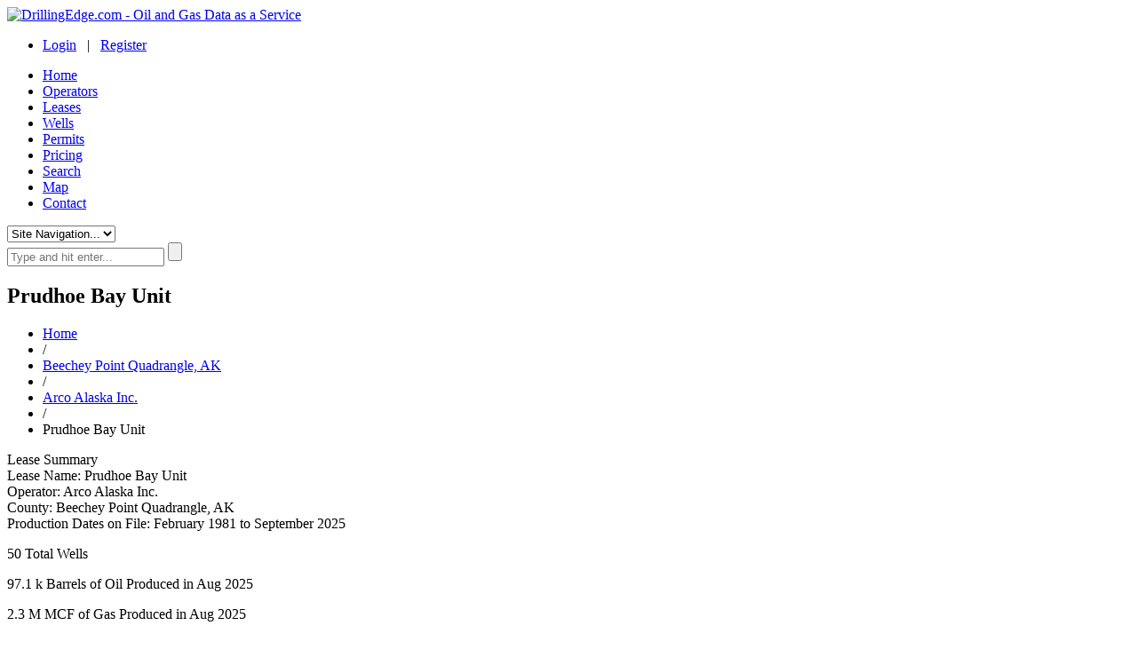

--- FILE ---
content_type: text/html; charset=UTF-8
request_url: https://www.drillingedge.com/alaska/beechey-point-quadrangle/leases/prudhoe-bay-unit/adl0028321
body_size: 4793
content:
<!DOCTYPE html>
<html prefix="og: https://ogp.me/ns#">
<head>
<meta http-equiv="Content-Type" content="text/html;charset=UTF-8" />
<meta property="og:title" content="Prudhoe Bay Unit in Beechey Point Quadrangle, AK | Operated by Arco Alaska Inc." />
<meta property="og:description" content="View oil production, wells drilled, and owner information of Prudhoe Bay Unit Lease | Operated by Arco Alaska Inc. in Beechey Point Quadrangle, AK" />
<meta property="og:type" content="website" />
<meta property="og:url" content="https://www.drillingedge.com/alaska/beechey-point-quadrangle/leases/prudhoe-bay-unit/adl0028321" />
<meta property="og:image" content="https://www.drillingedge.com/css/img/blue/logo.png" />
<title>Prudhoe Bay Unit in Beechey Point Quadrangle, AK | Operated by Arco Alaska Inc.</title>
<meta name="description" content="View oil production, wells drilled, and owner information of Prudhoe Bay Unit Lease | Operated by Arco Alaska Inc. in Beechey Point Quadrangle, AK" />
<link rel="canonical" href="https://www.drillingedge.com/alaska/beechey-point-quadrangle/leases/prudhoe-bay-unit/adl0028321" /> <meta name="viewport" content="initial-scale=1, maximum-scale=1, width=device-width">
<meta http-equiv="cache-control" content="no-cache">
<link rel="stylesheet" href="https://www.drillingedge.com/css/bootstrap.min.css">
<link rel="stylesheet" href="https://www.drillingedge.com/css/style.css?20250514" media="all" type="text/css" />
<link rel="stylesheet" href="https://www.drillingedge.com/css/font-awesome.min.css?20250514" type="text/css" />
<link rel="stylesheet" href="https://www.drillingedge.com/css/pixons.min.css" type="text/css" />
<link rel="stylesheet" href="https://www.drillingedge.com/css/maplibre.css" type="text/css" />
<!--[if lt IE 9]><script src="https://www.drillingedge.com/js/html5shiv.js"></script><![endif]-->
<!--[if lt IE 9]><script src="https://www.drillingedge.com/js/selectivizr-min.js"></script><![endif]-->
<!--[if IE 8]><link rel="stylesheet" href="https://www.drillingedge.com/css/ie8.css" media="screen" /><![endif]-->
</head>
<body>
<section id="header-wrapper" class="clearfix">
<header id="header" class="clearfix">
<section id="logo">
<a href="https://www.drillingedge.com/"><img src="https://www.drillingedge.com/css/img/logo.png" alt="DrillingEdge.com - Oil and Gas Data as a Service" /></a>
</section>
<section id="contact-info-container">
<ul class="info">
<li><a class="text-color" href="https://www.drillingedge.com/login"><span>Login</span></a> &nbsp; | &nbsp; <a class="text-color btn-small blue" href="https://www.drillingedge.com/pricing"><span>Register</span></a></li>
</ul>
</section>
</header>
<section id="nav-container">
<section class="container_12">
<section class="grid_12">
<nav id="nav">
<ul>
<li class=""><a href="https://www.drillingedge.com/" title="DrillingEdge"><span class="nav-icon icon-home"></span>Home</a></li>
<li class=""><a href="https://www.drillingedge.com/operators" title="Oil &amp; Gas Operators"><span class="nav-icon icon-operators"></span>Operators</a></li>
<li class="current-menu-item"><a href="https://www.drillingedge.com/leases" title="Oil &amp; Gas Leases"><span class="nav-icon icon-leases"></span>Leases</a></li>
<li class=""><a href="https://www.drillingedge.com/wells" title="Oil &amp; Gas Wells"><span class="nav-icon icon-wells"></span>Wells</a></li>
<li class=""><a href="https://www.drillingedge.com/drilling-permits" title="Oil &amp; Gas Drilling-Permits"><span class="nav-icon icon-drilling-permits"></span>Permits</a></li>
<li class=""><a href="https://www.drillingedge.com/pricing" title="DrillingEdge Subscription Pricing"><span class="nav-icon icon-pricing"></span>Pricing</a></li>
<li class=""><a href="https://www.drillingedge.com/search" title="DrillingEdge Data Search"><span class="nav-icon icon-search"></span>Search</a></li>
<li class=""><a href="https://www.drillingedge.com/map" title="DrillingEdge Map Search"><span class="nav-icon icon-map"></span>Map</a></li>
<li class=""><a href="https://www.drillingedge.com/contact" title="Contact DrillingEdge"><span class="nav-icon icon-envelope"></span>Contact</a></li>
</ul>
</nav>
<select id="nav-responsive">
<option selected="">Site Navigation...</option>
<option value="https://www.drillingedge.com/">Home</option>
<option value="https://www.drillingedge.com/operators">Operators</option>
<option value="https://www.drillingedge.com/leases">Leases</option>
<option value="https://www.drillingedge.com/wells">Wells</option>
<option value="https://www.drillingedge.com/drilling-permits">Permits</option>
<option value="https://www.drillingedge.com/pricing">Pricing</option>
<option value="https://www.drillingedge.com/search">Search</option>
<option value="https://www.drillingedge.com/map">Map</option>
<option value="https://www.drillingedge.com/contact">Contact</option>
<option value="https://www.drillingedge.com/privacy">Privacy Policy</option>
<option value="https://www.drillingedge.com/terms">Terms of Use</option>
</select>
<section id="search-box">
<form action="https://www.drillingedge.com/search" method="GET">
<input type="text" name="operator_name" id="m_search" placeholder="Type and hit enter..." />
<input type="hidden" name="type" value="operators" placeholder="Type and hit enter..." />
<input class="search-submit" type="submit" />
</form>
</section>
</section>
</section>
</section>
</section>
<section class="page-title-container ">
<div class="container_12">
<div class="page-title grid_12">
<div class="title"><h1>Prudhoe Bay Unit</h1></div>
<ul class="breadcrumbs ">
<li><a class="home" href="https://www.drillingedge.com/">Home</a></li>
<li>/</li>
<li> <a href="https://www.drillingedge.com/alaska/beechey-point-quadrangle" title="Browse Oil &amp; Gas Data in Beechey Point Quadrangle, AK">Beechey Point Quadrangle, AK</a>
</li><li> / </li> <li> <a href="https://www.drillingedge.com/alaska/operators/arco-alaska-inc/110500" title="Arco Alaska Inc. | Oil / Gas Operator in Alaska">Arco Alaska Inc.</a>
</li><li> / </li> <li>Prudhoe Bay Unit </li> </ul>
</div>
</div>
</section>
<section id="content-wrapper">
<div class="container_12">
<article class="grid_4">
<section class="section-title left">
<div class="title-container">
<section class="title">
<div class="separator_title">Lease Summary</div>
</section>
</div>
</section>
<div class="clear"></div>
<section itemscope itemtype="https://schema.org/LocalBusiness" class="meta_info">
<div>Lease Name: <span class="detail_point">Prudhoe Bay Unit</span></div>
<div>Operator: <span class="detail_point">Arco Alaska Inc.</span></div>
<div>County: <span class="detail_point">Beechey Point Quadrangle, AK</span></div>
<div>Production Dates on File: <span class="detail_point">February 1981 to September 2025</span></div>
<p class="block_stat"><span class="dropcap">50</span> Total Wells</p>
<p class="block_stat"><span class="dropcap">97.1 k</span> Barrels of Oil Produced in Aug 2025</p>
<p class="block_stat"><span class="dropcap">2.3 M</span> MCF of Gas Produced in Aug 2025</p>
</section>
<div class="clear"></div>
</article>
<article class="grid_8 omega">
<section class="section-title left">
<div class="title-container">
<section class="title">
<div class="separator_title">Map of Wells Associated with Prudhoe Bay Unit</div>
</section>
</div>
</section>
<div class="clear"></div>
<section>
<div id="map" class="box_height"></div>
</section>
</article>
<article class="grid_12">
<section class="section-title center">
<div class="title-container">
<section class="title">
<div class="separator_title">Production By Month For Prudhoe Bay Unit</div>
</section>
</div>
</section>
<a href="https://www.drillingedge.com/register?utm_source=drillingedge.com&utm_medium=banner&utm_campaign=production&utm_content=lease&utm_term=alaska-beechey-point-quadrangle-leases-prudhoe-bay-unit-adl0028321" class="production_graph_callout">
<span class="production_graph_callout_inner">
<span class="title">Instantly Access Production Data</span>
<span class="body hidden-phone">Subscribe now to receive immediate access to <br /> Prudhoe Bay Unit oil and gas production <br /> between February 1981 and September 2025</span>
</span>
</a> </article>
<div class="clear"></div>
<article class="grid_12">
<section class="section-title center">
<div class="title-container">
<section class="title">
<div class="separator_title">Wells Associated With Prudhoe Bay Unit</div>
<span>Production Based on August 2025 Data</span>
</section>
</div>
</section>
<div class="clear"></div>
<div class="table_wrapper">
<table>
<tr>
<th>API #</th>
<th>Well Name</th>
<th>Status</th>
<th>Spud Date</th>
<th>Completion Date</th>
</tr>
<tr>
<td># 50-029-21465</td>
<td>PRUDHOE BAY UN LIS L2-03</td>
<td>Plugged & Abandoned</td>
<td>1985-10-17</td>
<td>1986-04-05</td>
</tr>
<tr>
<td># 50-029-20930</td>
<td>PRUDHOE BAY UN LIS L2-06</td>
<td>Oil well, single completion</td>
<td>1983-04-04</td>
<td>1983-08-08</td>
</tr>
<tr>
<td># 50-029-21761</td>
<td>PRUDHOE BAY UN LIS L2-08</td>
<td>Plugged & Abandoned</td>
<td>1987-11-01</td>
<td>1987-12-21</td>
</tr>
<tr>
<td># 50-029-21746</td>
<td>PRUDHOE BAY UN LIS L2-10</td>
<td>Oil well, single completion</td>
<td>1987-08-23</td>
<td>1987-09-30</td>
</tr>
<tr>
<td># 50-029-21758</td>
<td>PRUDHOE BAY UN LIS L2-14</td>
<td>Plugged & Abandoned</td>
<td>1987-10-08</td>
<td>1987-11-26</td>
</tr>
<tr>
<td># 50-029-21758</td>
<td>PRUDHOE BAY UN LIS L2-14A</td>
<td>Plugged & Abandoned</td>
<td>2004-01-21</td>
<td>2004-01-27</td>
</tr>
<tr>
<td># 50-029-21758</td>
<td>PRUDHOE BAY UN LIS L2-14AL1XX</td>
<td>Permit expired</td>
<td></td>
<td></td>
</tr>
<tr>
<td># 50-029-21758</td>
<td>PRUDHOE BAY UN LIS L2-14B</td>
<td>Plugged & Abandoned</td>
<td>2004-06-05</td>
<td>2004-06-12</td>
</tr>
<tr>
<td># 50-029-21758</td>
<td>PRUDHOE BAY UN LIS L2-14C</td>
<td>Oil well, single completion</td>
<td>2018-05-02</td>
<td>2018-05-08</td>
</tr>
<tr>
<td># 50-029-21754</td>
<td>PRUDHOE BAY UN LIS L2-16</td>
<td>Oil well, single completion</td>
<td>1987-09-16</td>
<td>1987-11-16</td>
</tr>
<tr>
<td># 50-029-21766</td>
<td>PRUDHOE BAY UN LIS L2-18</td>
<td>Plugged & Abandoned</td>
<td>1988-11-30</td>
<td>1988-04-01</td>
</tr>
<tr>
<td># 50-029-21376</td>
<td>PRUDHOE BAY UN LIS L2-20</td>
<td>Oil well, single completion</td>
<td>1985-06-22</td>
<td>1985-08-07</td>
</tr>
<tr>
<td># 50-029-21485</td>
<td>PRUDHOE BAY UN LIS L2-21A</td>
<td>Plugged & Abandoned</td>
<td>2004-07-04</td>
<td>2004-07-24</td>
</tr>
<tr>
<td># 50-029-21485</td>
<td>PRUDHOE BAY UN LIS L2-21B</td>
<td>Oil well, single completion</td>
<td>2017-08-13</td>
<td>2017-08-24</td>
</tr>
<tr>
<td># 50-029-21346</td>
<td>PRUDHOE BAY UN LIS L2-24</td>
<td>Oil well, single completion</td>
<td>1985-05-14</td>
<td>1985-06-22</td>
</tr>
<tr>
<td># 50-029-21359</td>
<td>PRUDHOE BAY UN LIS L2-26</td>
<td>Plugged & Abandoned</td>
<td>1985-08-11</td>
<td>1985-09-11</td>
</tr>
<tr>
<td># 50-029-21505</td>
<td>PRUDHOE BAY UN LIS L2-29</td>
<td>Plugged & Abandoned</td>
<td>1985-12-04</td>
<td>1986-01-11</td>
</tr>
<tr>
<td># 50-029-21505</td>
<td>PRUDHOE BAY UN LIS L2-29A</td>
<td>Plugged & Abandoned</td>
<td>2017-08-01</td>
<td>2017-08-10</td>
</tr>
<tr>
<td># 50-029-21476</td>
<td>PRUDHOE BAY UN LIS L3-15</td>
<td>Oil well, single completion</td>
<td>1985-11-02</td>
<td>1985-12-05</td>
</tr>
<tr>
<td># 50-029-23575</td>
<td>PRUDHOE BAY UN LIS L3-25</td>
<td>Oil well, single completion</td>
<td>2017-05-11</td>
<td>2017-06-11</td>
</tr>
<tr>
<td># 50-029-21554</td>
<td>PRUDHOE BAY UN LIS LPC-01</td>
<td>Disposal injection well, Class </td>
<td>1986-04-26</td>
<td>1986-09-03</td>
</tr>
<tr>
<td># 50-029-22342</td>
<td>PRUDHOE BAY UN LIS LPC-02</td>
<td>Disposal injection well, Class </td>
<td>1993-05-04</td>
<td>1993-05-16</td>
</tr>
<tr>
<td># 50-029-21465</td>
<td>PRUDHOE BAY UN PBU L2-03A</td>
<td>Oil well, single completion</td>
<td>1998-04-18</td>
<td>1998-04-29</td>
</tr>
<tr>
<td># 50-029-22910</td>
<td>PRUDHOE BAY UN PBU L2-07A</td>
<td>Plugged & Abandoned</td>
<td>2004-05-24</td>
<td>2004-06-02</td>
</tr>
<tr>
<td># 50-029-22910</td>
<td>PRUDHOE BAY UN PBU L2-07B</td>
<td>Oil well, single completion</td>
<td>2019-03-26</td>
<td>2019-04-14</td>
</tr>
<tr>
<td># 50-029-21761</td>
<td>PRUDHOE BAY UN PBU L2-08A</td>
<td>Plugged & Abandoned</td>
<td>1998-08-04</td>
<td>1998-08-27</td>
</tr>
<tr>
<td># 50-029-21761</td>
<td>PRUDHOE BAY UN PBU L2-08B</td>
<td>Oil well, single completion</td>
<td>2019-09-12</td>
<td>2019-09-25</td>
</tr>
<tr>
<td># 50-029-22885</td>
<td>PRUDHOE BAY UN PBU L2-11</td>
<td>Oil well, single completion</td>
<td>1998-05-19</td>
<td>1998-06-28</td>
</tr>
<tr>
<td># 50-029-21440</td>
<td>PRUDHOE BAY UN PBU L2-13A</td>
<td>Oil well, single completion</td>
<td>1998-05-04</td>
<td>1998-05-19</td>
</tr>
<tr>
<td># 50-029-21766</td>
<td>PRUDHOE BAY UN PBU L2-18A</td>
<td>Suspended well</td>
<td>1998-07-10</td>
<td>1998-07-30</td>
</tr>
<tr>
<td># 50-029-21766</td>
<td>PRUDHOE BAY UN PBU L2-18BXX</td>
<td>Permit expired</td>
<td></td>
<td></td>
</tr>
<tr>
<td># 50-029-22208</td>
<td>PRUDHOE BAY UNIT 05-28B</td>
<td>Oil well, single completion</td>
<td>2007-07-31</td>
<td>2007-08-29</td>
</tr>
<tr>
<td># 50-029-20488</td>
<td>PRUDHOE BAY UNIT 11-14</td>
<td>Plugged & Abandoned</td>
<td>1980-07-31</td>
<td>1980-10-10</td>
</tr>
<tr>
<td># 50-029-21638</td>
<td>PRUDHOE BAY UNIT 11-27A</td>
<td>Oil well, single completion</td>
<td>2022-06-26</td>
<td>2022-07-19</td>
</tr>
<tr>
<td># 50-029-21958</td>
<td>PRUDHOE BAY UNIT 11-28</td>
<td>Plugged & Abandoned</td>
<td>1989-06-29</td>
<td>1989-11-11</td>
</tr>
<tr>
<td># 50-029-21958</td>
<td>PRUDHOE BAY UNIT 11-28A</td>
<td>Plugged & Abandoned</td>
<td>2000-08-10</td>
<td>2000-09-13</td>
</tr>
<tr>
<td># 50-029-21958</td>
<td>PRUDHOE BAY UNIT 11-28B</td>
<td>Oil well, single completion</td>
<td>2013-08-10</td>
<td>2013-08-18</td>
</tr>
<tr>
<td># 50-029-22484</td>
<td>PRUDHOE BAY UNIT 11-30</td>
<td>Plugged & Abandoned</td>
<td>1994-05-22</td>
<td>1994-06-12</td>
</tr>
<tr>
<td># 50-029-22484</td>
<td>PRUDHOE BAY UNIT 11-30A</td>
<td>Oil well, single completion</td>
<td>2015-01-20</td>
<td>2015-02-04</td>
</tr>
<tr>
<td># 50-029-20776</td>
<td>PRUDHOE BAY UNIT 18-03A</td>
<td>Plugged & Abandoned</td>
<td>1995-01-26</td>
<td>1995-02-13</td>
</tr>
<tr>
<td># 50-029-20797</td>
<td>PRUDHOE BAY UNIT 18-06B</td>
<td>Oil well, single completion</td>
<td>2008-10-22</td>
<td>2008-10-29</td>
</tr>
<tr>
<td># 50-029-21181</td>
<td>PRUDHOE BAY UNIT 18-11</td>
<td>Administratively abandoned</td>
<td>1984-09-10</td>
<td>1984-09-17</td>
</tr>
<tr>
<td># 50-029-21181</td>
<td>PRUDHOE BAY UNIT 18-11A</td>
<td>Plugged & Abandoned</td>
<td>2009-10-30</td>
<td>2009-11-07</td>
</tr>
<tr>
<td># 50-029-21181</td>
<td>PRUDHOE BAY UNIT 18-11B</td>
<td>Oil well, single completion</td>
<td>2014-05-16</td>
<td>2014-07-08</td>
</tr>
<tr>
<td># 50-029-21615</td>
<td>PRUDHOE BAY UNIT 18-12</td>
<td>Administratively abandoned</td>
<td>1986-11-09</td>
<td>1986-12-22</td>
</tr>
<tr>
<td># 50-029-21615</td>
<td>PRUDHOE BAY UNIT 18-12A</td>
<td>Plugged & Abandoned</td>
<td>1997-11-02</td>
<td>1997-11-08</td>
</tr>
<tr>
<td># 50-029-21615</td>
<td>PRUDHOE BAY UNIT 18-12B</td>
<td>Plugged & Abandoned</td>
<td>2005-06-20</td>
<td>2005-07-04</td>
</tr>
<tr>
<td># 50-029-21615</td>
<td>PRUDHOE BAY UNIT 18-12C</td>
<td>Oil well, single completion</td>
<td>2011-08-21</td>
<td>2011-09-27</td>
</tr>
<tr>
<td># 50-029-21756</td>
<td>PRUDHOE BAY UNIT 18-13</td>
<td>Plugged & Abandoned</td>
<td>1987-11-03</td>
<td>1987-12-06</td>
</tr>
<tr>
<td># 50-029-21756</td>
<td>PRUDHOE BAY UNIT 18-13A</td>
<td>Plugged & Abandoned</td>
<td>1998-02-13</td>
<td>1998-02-24</td>
</tr>
</table>
</div> </article>
<article class="grid_12">
<article class="standard_list_pack">
<section class="section-title center">
<div class="title-container">
<section class="title">
<div class="separator_title">Leases Near Prudhoe Bay Unit</div>
</section>
</div>
</section>
<ul class="custom-list grid_4 alpha">
<li><a href="https://www.drillingedge.com/alaska/beechey-point-quadrangle/leases/duck-is-unit-sdi/adl0047505" title="Duck Is Unit Sdi | Oil / Gas Lease in Beechey Point Quadrangle, AK">Duck Is Unit Sdi Lease</a></li>
<li><a href="https://www.drillingedge.com/alaska/beechey-point-quadrangle/leases/prudhoe-bay-un-lis/adl034632" title="Prudhoe Bay Un Lis | Oil / Gas Lease in Beechey Point Quadrangle, AK">Prudhoe Bay Un Lis Lease</a></li>
<li><a href="https://www.drillingedge.com/alaska/beechey-point-quadrangle/leases/prudhoe-bay-un-lis/adl028321" title="Prudhoe Bay Un Lis | Oil / Gas Lease in Beechey Point Quadrangle, AK">Prudhoe Bay Un Lis Lease</a></li>
<li><a href="https://www.drillingedge.com/alaska/beechey-point-quadrangle/leases/prudhoe-bay-unit/adl0028326" title="Prudhoe Bay Unit | Oil / Gas Lease in Beechey Point Quadrangle, AK">Prudhoe Bay Unit Lease</a></li>
<li><a href="https://www.drillingedge.com/alaska/beechey-point-quadrangle/leases/prudhoe-bay-unit/adl028328" title="Prudhoe Bay Unit | Oil / Gas Lease in Beechey Point Quadrangle, AK">Prudhoe Bay Unit Lease</a></li>
</ul><ul class="custom-list grid_4">
<li><a href="https://www.drillingedge.com/alaska/beechey-point-quadrangle/leases/prudhoe-bay-unit/adl0028302" title="Prudhoe Bay Unit | Oil / Gas Lease in Beechey Point Quadrangle, AK">Prudhoe Bay Unit Lease</a></li>
<li><a href="https://www.drillingedge.com/alaska/beechey-point-quadrangle/leases/prudhoe-bay-unit/adl028326" title="Prudhoe Bay Unit | Oil / Gas Lease in Beechey Point Quadrangle, AK">Prudhoe Bay Unit Lease</a></li>
<li><a href="https://www.drillingedge.com/alaska/beechey-point-quadrangle/leases/prudhoe-bay-unit/adl0034632" title="Prudhoe Bay Unit | Oil / Gas Lease in Beechey Point Quadrangle, AK">Prudhoe Bay Unit Lease</a></li>
<li><a href="https://www.drillingedge.com/alaska/beechey-point-quadrangle/leases/prudhoe-bay-unit/adl028329" title="Prudhoe Bay Unit | Oil / Gas Lease in Beechey Point Quadrangle, AK">Prudhoe Bay Unit Lease</a></li>
<li><a href="https://www.drillingedge.com/alaska/beechey-point-quadrangle/leases/prudhoe-bay-unit/adl0028308" title="Prudhoe Bay Unit | Oil / Gas Lease in Beechey Point Quadrangle, AK">Prudhoe Bay Unit Lease</a></li>
</ul><ul class="custom-list grid_4 omega">
<li><a href="https://www.drillingedge.com/alaska/beechey-point-quadrangle/leases/prudhoe-bay-unit/adl028307" title="Prudhoe Bay Unit | Oil / Gas Lease in Beechey Point Quadrangle, AK">Prudhoe Bay Unit Lease</a></li>
<li><a href="https://www.drillingedge.com/alaska/beechey-point-quadrangle/leases/prudhoe-bay-unit/adl0028307" title="Prudhoe Bay Unit | Oil / Gas Lease in Beechey Point Quadrangle, AK">Prudhoe Bay Unit Lease</a></li>
<li><a href="https://www.drillingedge.com/alaska/beechey-point-quadrangle/leases/prudhoe-bay-unit/adl0028329" title="Prudhoe Bay Unit | Oil / Gas Lease in Beechey Point Quadrangle, AK">Prudhoe Bay Unit Lease</a></li>
<li><a href="https://www.drillingedge.com/alaska/beechey-point-quadrangle/leases/prudhoe-bay-unit/adl0078326" title="Prudhoe Bay Unit | Oil / Gas Lease in Beechey Point Quadrangle, AK">Prudhoe Bay Unit Lease</a></li>
<li><a href="https://www.drillingedge.com/alaska/beechey-point-quadrangle/leases/w-beach-st/adl0034628" title="W Beach St | Oil / Gas Lease in Beechey Point Quadrangle, AK">W Beach St Lease</a></li>
</ul>
<div class="clear"></div>
</article>
<div class="clear"></div> </article>
<article class="grid_12">
<article class="standard_list_pack">
<section class="section-title center">
<div class="title-container">
<section class="title">
<div class="separator_title">Operators in the Area</div>
</section>
</div>
</section>
<ul class="custom-list grid_4 alpha">
<li><a href="https://www.drillingedge.com/alaska/operators/bp-exploration-alaska-inc/112300" title="BP Exploration (Alaska) Inc. | Oil / Gas Operator in Alaska">BP Exploration (Alaska) Inc.</a></li>
<li><a href="https://www.drillingedge.com/alaska/operators/chevron-usa-inc/114100" title="Chevron USA Inc. | Oil / Gas Operator in Alaska">Chevron USA Inc.</a></li>
</ul><ul class="custom-list grid_4">
<li><a href="https://www.drillingedge.com/alaska/operators/hilcorp-alaska-llc/124250" title="Hilcorp Alaska, LLC | Oil / Gas Operator in Alaska">Hilcorp Alaska, LLC</a></li>
<li><a href="https://www.drillingedge.com/alaska/operators/hilcorp-north-slope-llc/124260" title="Hilcorp North Slope, LLC | Oil / Gas Operator in Alaska">Hilcorp North Slope, LLC</a></li>
</ul><ul class="custom-list grid_4 omega">
<li><a href="https://www.drillingedge.com/alaska/operators/sohio-alaska-petroleum-company/139625" title="Sohio Alaska Petroleum Company | Oil / Gas Operator in Alaska">Sohio Alaska Petroleum Company</a></li>
<li><a href="https://www.drillingedge.com/alaska/operators/standard-alaska-production-company/139600" title="Standard Alaska Production Company | Oil / Gas Operator in Alaska">Standard Alaska Production Company</a></li>
</ul>
<div class="clear"></div>
</article>
<div class="clear"></div> </article>
</div>
</section>
<div id="footer-wrapper" class="clearfix">
<footer id="footer" class="container_12">
<ul class="footer-widget-container grid_4 footer_scroll_text">
<li class="widget widget_text">
<section class="carousel-article">
<img src="https://www.drillingedge.com/css/img/logo-footer.png" alt="Drilling Edge" />
<ul id="footer-carousel" class="carousel-li">
<li><p>Drilling wells, permits, operators and production information can give you an edge.</p></li>
<li><p>Oil and Gas information that can give you a competitive edge in a very competitive landscape.</p></li>
<li><p>Find production data for each well rolled up by owning operator. Simple, actionable information at your fingertips.</p></li>
</ul>
<div class="clearfix"></div>
<div class="carousel-pagination" id="footer-carousel-pagination"></div>
<br/>
<br/>
<ul class="social-links">
<li><a href="https://twitter.com/drillingedge" rel="nofollow" class="pixons-twitter-1"></a></li>
<li><a href="https://www.linkedin.com/company/drillingedge-com" rel="nofollow" class="pixons-linkedin"></a></li>
<li><a href="https://www.facebook.com/drillingedge" rel="nofollow" class="pixons-facebook-1"></a></li>
</ul>
</section>
</li>
</ul>
<ul class="footer-widget-container grid_4">
<li class="widget widget_text">
<div class="title">
<div class="footer_title">Get In Touch</div>
</div>
<p>If you have any questions don't hesitate to contact us</p>
<br />
<ul class="contact-info">
<li class="address"><p>Location: Dripping Springs, TX</p></li>
<li class="mail"><p>Email: <a href="mailto:support@drillingedge.com">support@drillingedge.com</a></p></li>
</ul>
</li>
</ul>
<ul class="footer-widget-container grid_4">
<li class="widget widget_text">
<div class="title"><div class="footer_title">Sign Up For Our Newsletter</div></div>
<p>Sign up for our newsletter to stay up to date with latest news in the oil &amp; gas industry.</p>
<br />
<form class="newsletter">
<input type="email" class="email" placeholder="Enter your email here...">
<input type="submit" class="submit" value="Sign Up">
</form>
</li>
</ul>
<div class="grid_12">
DrillingEdge obtains all relevant oil and gas data from respective state and local government regulating agencies in accordance with the Freedom of Information Act.
While we are constantly updating and improving our datasets and product, we do not guarantee that the results and coverage provided are 100% complete and up to date.
Before making any large decision, please consult the governing oil and gas agency to verify any findings from DrillingEdge.
DrillingEdge is constantly growing in oil and gas data and coverage. Please notify DrillingEdge immediately if any inaccuracies are discovered.
Check back regularly to keep up to date on drilling to maintain the 'DrillingEdge'.
</div>
</footer>
<div class="container_12 copyright-container">
<div class="grid_12">
<div class="grid_6 alpha">
<p>&copy; 2025 DrillingEdge, Inc. All rights reserved.</p>
</div>
<div class="grid_6 omega">
<ul class="footer-breadcrumbs">
<li><a href="https://www.drillingedge.com/" title="DrillingEdge Home">Home</a></li>
<li><a href="https://www.drillingedge.com/contact" title="Contact DrillingEdge">Contact</a></li>
<li><a href="https://www.drillingedge.com/privacy" title="DrillingEdge Privacy Policy">Privacy</a></li>
<li><a href="https://www.drillingedge.com/terms" title="DrillingEdge Terms of Use">Terms</a></li>
</ul>
</div>
</div>
</div>
</div>
<script type="text/javascript" src="https://www.drillingedge.com/js/jquery.min.js"></script>
<script src="https://www.drillingedge.com/js/amcharts.js"></script> <script type="text/javascript" src="https://www.drillingedge.com/js/maplibre-gl.js"></script>
<script type="text/javascript" src="https://www.drillingedge.com/js/map.js?20250514"></script>
<script type="text/javascript" src="https://www.drillingedge.com/js/lib.js?20250514"></script>
<script type="text/javascript" src="https://www.drillingedge.com/js/app.js?20250514"></script>
</body>
</html>